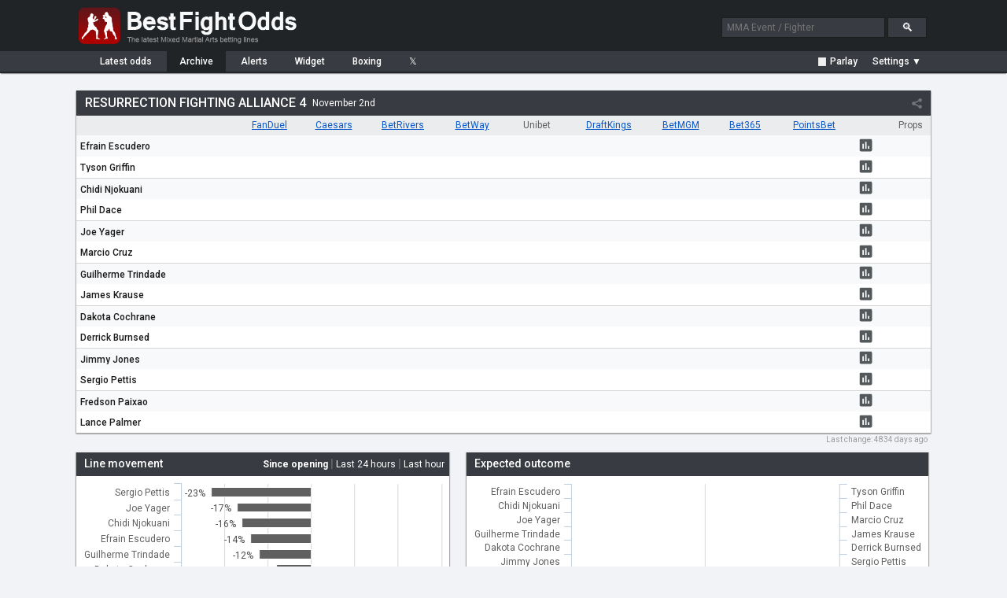

--- FILE ---
content_type: text/html; charset=UTF-8
request_url: https://www.bestfightodds.com/events/resurrection-fighting-alliance-4-588
body_size: 4897
content:
<!DOCTYPE html>
<html xmlns="http://www.w3.org/1999/xhtml" xml:lang="en" lang="en">

<head>
    <meta http-equiv="Content-Type" content="text/html;charset=utf-8">
    <meta name="description" content="Compare betting odds for Resurrection Fighting Alliance 4 on November 2, 2012. Find the best lines from top sportsbooks. UFC/MMA odds comparison service. Compare the latest UFC/MMA fight odds and betting lines from the top online sportsbooks">
    <meta name="keywords" content="Resurrection Fighting Alliance 4 mma odds, mma betting, mma lines, ufc odds, ufc, mma, odds, betting">
    <meta name="bfo-version" content="2024-02-15">
    <meta property="og:image" content="https://www.bestfightodds.com/img/iconv2.jpg">
            <meta name="viewport" content="width=device-width,initial-scale=1,viewport-fit=cover">
            <link rel="preconnect" href="https://www.googletagmanager.com">
    <link rel="preconnect" href="https://www.google-analytics.com">
    <link rel="preconnect" href="https://fonts.googleapis.com" crossorigin>
    <link rel="preload" as="style" href="https://fonts.googleapis.com/css2?family=Roboto:wght@400;500;700&display=swap">
    <link rel="stylesheet" href="https://fonts.googleapis.com/css2?family=Roboto:wght@400;500;700&display=swap" media="print" onload="this.media='all'">
    <noscript>
        <link rel="stylesheet" href="https://fonts.googleapis.com/css2?family=Roboto:wght@400;500;700&display=swap">
    </noscript>
    <link rel="stylesheet" type="text/css" href="/css/bfo.min.css?v=0.3.15">
    <link rel="shortcut icon" href="https://www.bestfightodds.com/favicon.ico">
    <link rel="apple-touch-icon" sizes="144x144" href="/apple-touch-icon-144x144.png">
    <link rel="apple-touch-icon" sizes="114x114" href="/apple-touch-icon-114x114.png">
    <link rel="apple-touch-icon" sizes="72x72" href="/apple-touch-icon-72x72.png">
    <link rel="apple-touch-icon" href="/apple-touch-icon-iphone.png">
    <!-- Google Tag Manager -->
    <script>
        (function(w, d, s, l, i) {
            w[l] = w[l] || [];
            w[l].push({
                'gtm.start':

                    new Date().getTime(),
                event: 'gtm.js'
            });
            var f = d.getElementsByTagName(s)[0],

                j = d.createElement(s),
                dl = l != 'dataLayer' ? '&l=' + l : '';
            j.async = true;
            j.src =

                'https://www.googletagmanager.com/gtm.js?id=' + i + dl;
            f.parentNode.insertBefore(j, f);

        })(window, document, 'script', 'dataLayer', 'GTM-WGLQH4ZQ');
    </script>
    <!-- End Google Tag Manager -->
        <title>Resurrection Fighting Alliance 4 for November 2 | Best Fight Odds</title>
</head>

<body>
    <script async src="/js/bfo.min.js?v=0.4.9"></script>
    <div class="flex-header">
        <div class="flex-header-wrap">
            <a href="/"><img src="/img/logo_3.png" class="logo" width="290" height="54" alt="Best Fight Odds logo"></a>
            <div id="header-search-box">
                <form method="get" action="/search"><input type="text" id="search-box1" class="search-box" name="query" placeholder="MMA Event / Fighter"> <input type="submit" class="search-button" id="search-button" value="&#128269;"></form>
            </div>
        </div>
    </div>
    <div class="flex-nav">
        <div class="flex-nav-wrap">
            <div class="flex-header-menu">
                <a href="/">
                    <div class="header-menu-item " style="margin-left: 10px">Latest<span class="item-non-mob-mini"> odds</span></div>
                </a>
                <a href="/archive">
                    <div class="header-menu-item  header-menu-selected ">Archive</div>
                </a>
                <a href="/alerts">
                    <div class="header-menu-item ">Alerts</div>
                </a>
                <a href="/links">
                    <div class="header-menu-item  item-non-mobile">Widget</div>
                </a>
                <a href="https://www.proboxingodds.com" target="_blank" rel="noopener">
                    <div class="header-menu-item  item-non-mobile">Boxing</div>
                </a>
                <a href="https://twitter.com/bestfightodds" target="_blank" rel="noopener">
                    <div class="header-menu-item">&#120143;</div>
                </a>
            </div>
            <div id="flex-header-menu-right">
                <div id="parlay-mode-container" >
                    <a href="#" id="parlay-mode-box">
                        <div class="bfo-check-box">✓</div> Parlay
                    </a>
                </div>
                <div class="menu-divider"  style="display: none" ></div>
                <div id="auto-refresh-container"  style="display: none" >
                    <ul class="dropdown">
                        <li><a href="#" onclick="toggleRefresh()" style="padding-left: 20px;"><img src="/img/refresh.png" class="refresh-ind" id="autoRefresh" alt="Toggle auto-refresh">&#9660;</a>
                            <ul class="sub_menu">
                                <li><a href="#" id="afSelectorOn" class="list-checked"><span style="display: inline-block">&#10004;</span>Auto-refresh: On</a></li>
                                <li><a href="#" id="afSelectorOff"><span>&#10004;</span>Auto-refresh: Off</a></li>
                            </ul>
                        </li>
                    </ul>
                </div>
                <div id="mob-divider" class="menu-divider"  style="display: none" ></div>
                <div id="format-container">
                    <ul class="dropdown">
                        <li><a href="#" id="format-toggle-text"><span>Settings &#9660;</span></a>
                            <ul class="sub_menu">
                                                                <li><a href="#" id="formatSelector1" class="list-checked"><span style="display: inline-block">&#10003;</span>Moneyline</a></li>
                                <li><a href="#" id="formatSelector2"><span>&#10003;</span>Decimal</a></li>
                                <li><a href="#" id="formatSelector4"><span>&#10003;</span>Fractional</a></li>
                                <li style="border-bottom: 1px solid #4a4c53"><a href="#" id="formatSelector3" style="display: inline"><span>&#10003;</span>Return on </a>$<input type="text" name="amountBox" id="format-amount-box1" maxlength="4" value="100" style="display: inline"></li>
                                <li><a href="#" id="bookieHideSelector">Customize view</a></li>
                            </ul>
                        </li>
                    </ul>
                </div>
            </div>
        </div>
    </div>
    <div class="flex-section">
        <div class="flex-content-wrap">
            
<div class="table-outer-wrapper"><div class="table-div" id="event588"><div class="table-header"><a href="/events/resurrection-fighting-alliance-4-588"><h1>Resurrection Fighting Alliance 4</h1></a><span class="table-header-date">November 2nd</span><div class="share-area"><div class="share-button"></div></div><div class="share-window"><div data-href="https://twitter.com/intent/tweet?text=Resurrection+Fighting+Alliance+4+betting+lines&amp;url=https%3A%2F%2Fwww.bestfightodds.com%2Fevents%2Fresurrection-fighting-alliance-4-588" class="share-item share-twitter"></div><div data-href="https://www.facebook.com/sharer/sharer.php?u=https%3A%2F%2Fwww.bestfightodds.com%2Fevents%2Fresurrection-fighting-alliance-4-588" class="share-item share-facebook"></div><div data-href="whatsapp://send?text=Resurrection+Fighting+Alliance+4+betting+lines https%3A%2F%2Fwww.bestfightodds.com%2Fevents%2Fresurrection-fighting-alliance-4-588" data-action="share/whatsapp/share" class="share-item share-whatsapp item-mobile-only"></div></div></div><table class="odds-table odds-table-responsive-header"><thead><tr><th scope="col"></th></tr></thead><tbody><tr id="mu-5921" ><th scope="row"><a href="/fighters/Efrain-Escudero-984"><span class="t-b-fcc">Efrain Escudero</span></a></th></tr><tr  ><th scope="row"><a href="/fighters/Tyson-Griffin-24"><span class="t-b-fcc">Tyson Griffin</span></a></th></tr><tr id="mu-6118" ><th scope="row"><a href="/fighters/Chidi-Njokuani-2452"><span class="t-b-fcc">Chidi Njokuani</span></a></th></tr><tr  ><th scope="row"><a href="/fighters/Phil-Dace-2509"><span class="t-b-fcc">Phil Dace</span></a></th></tr><tr id="mu-6172" ><th scope="row"><a href="/fighters/Joe-Yager-3689"><span class="t-b-fcc">Joe Yager</span></a></th></tr><tr  ><th scope="row"><a href="/fighters/Marcio-Cruz-261"><span class="t-b-fcc">Marcio Cruz</span></a></th></tr><tr id="mu-6119" ><th scope="row"><a href="/fighters/Guilherme-Trindade-3646"><span class="t-b-fcc">Guilherme Trindade</span></a></th></tr><tr  ><th scope="row"><a href="/fighters/James-Krause-1318"><span class="t-b-fcc">James Krause</span></a></th></tr><tr id="mu-6120" ><th scope="row"><a href="/fighters/Dakota-Cochrane-2913"><span class="t-b-fcc">Dakota Cochrane</span></a></th></tr><tr  ><th scope="row"><a href="/fighters/Derrick-Burnsed-1972"><span class="t-b-fcc">Derrick Burnsed</span></a></th></tr><tr id="mu-6121" ><th scope="row"><a href="/fighters/Jimmy-Jones-2514"><span class="t-b-fcc">Jimmy Jones</span></a></th></tr><tr  ><th scope="row"><a href="/fighters/Sergio-Pettis-3647"><span class="t-b-fcc">Sergio Pettis</span></a></th></tr><tr id="mu-6173" ><th scope="row"><a href="/fighters/Fredson-Paixao-1014"><span class="t-b-fcc">Fredson Paixao</span></a></th></tr><tr   style="border-bottom: 0;" ><th scope="row"><a href="/fighters/Lance-Palmer-3690"><span class="t-b-fcc">Lance Palmer</span></a></th></tr></tbody></table><div class="table-inner-wrapper"><div class="table-inner-shadow-left"></div><div class="table-inner-shadow-right"></div><div class="table-scroller"><table class="odds-table"><thead><tr><th scope="col"></th><th scope="col" data-b="21"><a href="/out/21" onclick="lO(21,588);">FanDuel</a></th><th scope="col" data-b="24"><a href="/out/24" onclick="lO(24,588);">Caesars</a></th><th scope="col" data-b="25"><a href="/out/25" onclick="lO(25,588);">BetRivers</a></th><th scope="col" data-b="20"><a href="/out/20" onclick="lO(20,588);">BetWay</a></th><th scope="col" data-b="26"><span style="    color: #606060; padding-top: 6px; padding-bottom: 6px; height: 20px;">Unibet</span></th><th scope="col" data-b="22"><a href="/out/22" onclick="lO(22,588);">DraftKings</a></th><th scope="col" data-b="23"><a href="/out/23" onclick="lO(23,588);">BetMGM</a></th><th scope="col" data-b="19"><a href="/out/19" onclick="lO(19,588);">Bet365</a></th><th scope="col" data-b="27"><a href="/out/27" onclick="lO(27,588);">PointsBet</a></th><th scope="col" colspan="3" class="table-prop-header">Props</th></tr></thead><tbody><tr ><th scope="row"><a href="/fighters/Efrain-Escudero-984"><span class="t-b-fcc">Efrain Escudero</span></a></th><td></td><td></td><td></td><td></td><td></td><td></td><td></td><td></td><td></td><td class="button-cell but-si" data-li="[1,5921]"><svg class="svg-i" viewBox="0 0 24 24" preserveAspectRatio="xMidYMid meet" focusable="false"><g><path d="M19 3H5c-1.1 0-2 .9-2 2v14c0 1.1.9 2 2 2h14c1.1 0 2-.9 2-2V5c0-1.1-.9-2-2-2zM9 17H7v-7h2v7zm4 0h-2V7h2v10zm4 0h-2v-4h2v4z"></path></g></svg></td><td class="prop-cell prop-cell-exp" data-mu="5921"></td></tr><tr ><th scope="row"><a href="/fighters/Tyson-Griffin-24"><span class="t-b-fcc">Tyson Griffin</span></a></th><td></td><td></td><td></td><td></td><td></td><td></td><td></td><td></td><td></td><td class="button-cell but-si" data-li="[2,5921]"><svg class="svg-i" viewBox="0 0 24 24" preserveAspectRatio="xMidYMid meet" focusable="false"><g><path d="M19 3H5c-1.1 0-2 .9-2 2v14c0 1.1.9 2 2 2h14c1.1 0 2-.9 2-2V5c0-1.1-.9-2-2-2zM9 17H7v-7h2v7zm4 0h-2V7h2v10zm4 0h-2v-4h2v4z"></path></g></svg></td><td class="prop-cell prop-cell-exp" data-mu="5921"></td></tr><tr ><th scope="row"><a href="/fighters/Chidi-Njokuani-2452"><span class="t-b-fcc">Chidi Njokuani</span></a></th><td></td><td></td><td></td><td></td><td></td><td></td><td></td><td></td><td></td><td class="button-cell but-si" data-li="[1,6118]"><svg class="svg-i" viewBox="0 0 24 24" preserveAspectRatio="xMidYMid meet" focusable="false"><g><path d="M19 3H5c-1.1 0-2 .9-2 2v14c0 1.1.9 2 2 2h14c1.1 0 2-.9 2-2V5c0-1.1-.9-2-2-2zM9 17H7v-7h2v7zm4 0h-2V7h2v10zm4 0h-2v-4h2v4z"></path></g></svg></td><td class="prop-cell prop-cell-exp" data-mu="6118"></td></tr><tr ><th scope="row"><a href="/fighters/Phil-Dace-2509"><span class="t-b-fcc">Phil Dace</span></a></th><td></td><td></td><td></td><td></td><td></td><td></td><td></td><td></td><td></td><td class="button-cell but-si" data-li="[2,6118]"><svg class="svg-i" viewBox="0 0 24 24" preserveAspectRatio="xMidYMid meet" focusable="false"><g><path d="M19 3H5c-1.1 0-2 .9-2 2v14c0 1.1.9 2 2 2h14c1.1 0 2-.9 2-2V5c0-1.1-.9-2-2-2zM9 17H7v-7h2v7zm4 0h-2V7h2v10zm4 0h-2v-4h2v4z"></path></g></svg></td><td class="prop-cell prop-cell-exp" data-mu="6118"></td></tr><tr ><th scope="row"><a href="/fighters/Joe-Yager-3689"><span class="t-b-fcc">Joe Yager</span></a></th><td></td><td></td><td></td><td></td><td></td><td></td><td></td><td></td><td></td><td class="button-cell but-si" data-li="[1,6172]"><svg class="svg-i" viewBox="0 0 24 24" preserveAspectRatio="xMidYMid meet" focusable="false"><g><path d="M19 3H5c-1.1 0-2 .9-2 2v14c0 1.1.9 2 2 2h14c1.1 0 2-.9 2-2V5c0-1.1-.9-2-2-2zM9 17H7v-7h2v7zm4 0h-2V7h2v10zm4 0h-2v-4h2v4z"></path></g></svg></td><td class="prop-cell prop-cell-exp" data-mu="6172"></td></tr><tr ><th scope="row"><a href="/fighters/Marcio-Cruz-261"><span class="t-b-fcc">Marcio Cruz</span></a></th><td></td><td></td><td></td><td></td><td></td><td></td><td></td><td></td><td></td><td class="button-cell but-si" data-li="[2,6172]"><svg class="svg-i" viewBox="0 0 24 24" preserveAspectRatio="xMidYMid meet" focusable="false"><g><path d="M19 3H5c-1.1 0-2 .9-2 2v14c0 1.1.9 2 2 2h14c1.1 0 2-.9 2-2V5c0-1.1-.9-2-2-2zM9 17H7v-7h2v7zm4 0h-2V7h2v10zm4 0h-2v-4h2v4z"></path></g></svg></td><td class="prop-cell prop-cell-exp" data-mu="6172"></td></tr><tr ><th scope="row"><a href="/fighters/Guilherme-Trindade-3646"><span class="t-b-fcc">Guilherme Trindade</span></a></th><td></td><td></td><td></td><td></td><td></td><td></td><td></td><td></td><td></td><td class="button-cell but-si" data-li="[1,6119]"><svg class="svg-i" viewBox="0 0 24 24" preserveAspectRatio="xMidYMid meet" focusable="false"><g><path d="M19 3H5c-1.1 0-2 .9-2 2v14c0 1.1.9 2 2 2h14c1.1 0 2-.9 2-2V5c0-1.1-.9-2-2-2zM9 17H7v-7h2v7zm4 0h-2V7h2v10zm4 0h-2v-4h2v4z"></path></g></svg></td><td class="prop-cell prop-cell-exp" data-mu="6119"></td></tr><tr ><th scope="row"><a href="/fighters/James-Krause-1318"><span class="t-b-fcc">James Krause</span></a></th><td></td><td></td><td></td><td></td><td></td><td></td><td></td><td></td><td></td><td class="button-cell but-si" data-li="[2,6119]"><svg class="svg-i" viewBox="0 0 24 24" preserveAspectRatio="xMidYMid meet" focusable="false"><g><path d="M19 3H5c-1.1 0-2 .9-2 2v14c0 1.1.9 2 2 2h14c1.1 0 2-.9 2-2V5c0-1.1-.9-2-2-2zM9 17H7v-7h2v7zm4 0h-2V7h2v10zm4 0h-2v-4h2v4z"></path></g></svg></td><td class="prop-cell prop-cell-exp" data-mu="6119"></td></tr><tr ><th scope="row"><a href="/fighters/Dakota-Cochrane-2913"><span class="t-b-fcc">Dakota Cochrane</span></a></th><td></td><td></td><td></td><td></td><td></td><td></td><td></td><td></td><td></td><td class="button-cell but-si" data-li="[1,6120]"><svg class="svg-i" viewBox="0 0 24 24" preserveAspectRatio="xMidYMid meet" focusable="false"><g><path d="M19 3H5c-1.1 0-2 .9-2 2v14c0 1.1.9 2 2 2h14c1.1 0 2-.9 2-2V5c0-1.1-.9-2-2-2zM9 17H7v-7h2v7zm4 0h-2V7h2v10zm4 0h-2v-4h2v4z"></path></g></svg></td><td class="prop-cell prop-cell-exp" data-mu="6120"></td></tr><tr ><th scope="row"><a href="/fighters/Derrick-Burnsed-1972"><span class="t-b-fcc">Derrick Burnsed</span></a></th><td></td><td></td><td></td><td></td><td></td><td></td><td></td><td></td><td></td><td class="button-cell but-si" data-li="[2,6120]"><svg class="svg-i" viewBox="0 0 24 24" preserveAspectRatio="xMidYMid meet" focusable="false"><g><path d="M19 3H5c-1.1 0-2 .9-2 2v14c0 1.1.9 2 2 2h14c1.1 0 2-.9 2-2V5c0-1.1-.9-2-2-2zM9 17H7v-7h2v7zm4 0h-2V7h2v10zm4 0h-2v-4h2v4z"></path></g></svg></td><td class="prop-cell prop-cell-exp" data-mu="6120"></td></tr><tr ><th scope="row"><a href="/fighters/Jimmy-Jones-2514"><span class="t-b-fcc">Jimmy Jones</span></a></th><td></td><td></td><td></td><td></td><td></td><td></td><td></td><td></td><td></td><td class="button-cell but-si" data-li="[1,6121]"><svg class="svg-i" viewBox="0 0 24 24" preserveAspectRatio="xMidYMid meet" focusable="false"><g><path d="M19 3H5c-1.1 0-2 .9-2 2v14c0 1.1.9 2 2 2h14c1.1 0 2-.9 2-2V5c0-1.1-.9-2-2-2zM9 17H7v-7h2v7zm4 0h-2V7h2v10zm4 0h-2v-4h2v4z"></path></g></svg></td><td class="prop-cell prop-cell-exp" data-mu="6121"></td></tr><tr ><th scope="row"><a href="/fighters/Sergio-Pettis-3647"><span class="t-b-fcc">Sergio Pettis</span></a></th><td></td><td></td><td></td><td></td><td></td><td></td><td></td><td></td><td></td><td class="button-cell but-si" data-li="[2,6121]"><svg class="svg-i" viewBox="0 0 24 24" preserveAspectRatio="xMidYMid meet" focusable="false"><g><path d="M19 3H5c-1.1 0-2 .9-2 2v14c0 1.1.9 2 2 2h14c1.1 0 2-.9 2-2V5c0-1.1-.9-2-2-2zM9 17H7v-7h2v7zm4 0h-2V7h2v10zm4 0h-2v-4h2v4z"></path></g></svg></td><td class="prop-cell prop-cell-exp" data-mu="6121"></td></tr><tr ><th scope="row"><a href="/fighters/Fredson-Paixao-1014"><span class="t-b-fcc">Fredson Paixao</span></a></th><td></td><td></td><td></td><td></td><td></td><td></td><td></td><td></td><td></td><td class="button-cell but-si" data-li="[1,6173]"><svg class="svg-i" viewBox="0 0 24 24" preserveAspectRatio="xMidYMid meet" focusable="false"><g><path d="M19 3H5c-1.1 0-2 .9-2 2v14c0 1.1.9 2 2 2h14c1.1 0 2-.9 2-2V5c0-1.1-.9-2-2-2zM9 17H7v-7h2v7zm4 0h-2V7h2v10zm4 0h-2v-4h2v4z"></path></g></svg></td><td class="prop-cell prop-cell-exp" data-mu="6173"></td></tr><tr  style="border-bottom: 0;" ><th scope="row"><a href="/fighters/Lance-Palmer-3690"><span class="t-b-fcc">Lance Palmer</span></a></th><td></td><td></td><td></td><td></td><td></td><td></td><td></td><td></td><td></td><td class="button-cell but-si" data-li="[2,6173]"><svg class="svg-i" viewBox="0 0 24 24" preserveAspectRatio="xMidYMid meet" focusable="false"><g><path d="M19 3H5c-1.1 0-2 .9-2 2v14c0 1.1.9 2 2 2h14c1.1 0 2-.9 2-2V5c0-1.1-.9-2-2-2zM9 17H7v-7h2v7zm4 0h-2V7h2v10zm4 0h-2v-4h2v4z"></path></g></svg></td><td class="prop-cell prop-cell-exp" data-mu="6173"></td></tr></tbody></table></div></div></div></div><div class="table-last-changed">Last change: <span title="Nov 3rd 2012 04:05 UTC">4834 days ago</span></div><div class="table-outer-wrapper"><div id="event-swing-area"><div class="chart-container"><div class="content-header">Line movement <div id="event-swing-picker-menu"><a href="#" class="event-swing-picker picked" data-li="0">Since opening</a> | <a href="#" class="event-swing-picker" data-li="1">Last 24 hours</a> | <a href="#" class="event-swing-picker" data-li="2">Last hour</a></div></div><div id="event-swing-container" data-moves="[{&quot;name&quot;:&quot;Change since opening&quot;,&quot;data&quot;:[[&quot;Sergio Pettis&quot;,-23],[&quot;Joe Yager&quot;,-17],[&quot;Chidi Njokuani&quot;,-16],[&quot;Efrain Escudero&quot;,-14],[&quot;Guilherme Trindade&quot;,-12],[&quot;Dakota Cochrane&quot;,-8],[&quot;Lance Palmer&quot;,-4],[&quot;Derrick Burnsed&quot;,14],[&quot;Fredson Paixao&quot;,16],[&quot;Tyson Griffin&quot;,21],[&quot;Phil Dace&quot;,21],[&quot;James Krause&quot;,24],[&quot;Marcio Cruz&quot;,29],[&quot;Jimmy Jones&quot;,33]],&quot;visible&quot;:true},{&quot;name&quot;:&quot;Change in the last 24 hours&quot;,&quot;data&quot;:[[&quot;No change in the last 24 hours&quot;,null]],&quot;visible&quot;:false},{&quot;name&quot;:&quot;Change in the last hour&quot;,&quot;data&quot;:[[&quot;Lance Palmer&quot;,-18],[&quot;Derrick Burnsed&quot;,-11],[&quot;Tyson Griffin&quot;,-10],[&quot;Chidi Njokuani&quot;,-9],[&quot;Sergio Pettis&quot;,-7],[&quot;James Krause&quot;,-6],[&quot;Marcio Cruz&quot;,-2],[&quot;Joe Yager&quot;,4],[&quot;Efrain Escudero&quot;,6],[&quot;Phil Dace&quot;,6],[&quot;Guilherme Trindade&quot;,17],[&quot;Jimmy Jones&quot;,22],[&quot;Dakota Cochrane&quot;,23],[&quot;Fredson Paixao&quot;,29]],&quot;visible&quot;:false}]" style="height: 230px;"></div><div class="event-swing-expandarea "><a href="#" class="event-swing-expand"><span>Show all</span><div class="event-swing-expandarrow"></div></a></div></div></div><div id="event-outcome-area"><div class="chart-container"><div class="content-header">Expected outcome</div><div id="event-outcome-container" data-outcomes="{&quot;name&quot;:&quot;Outcomes&quot;,&quot;data&quot;:[[[&quot;Efrain Escudero&quot;,&quot;Tyson Griffin&quot;],[0,0,0,0,0]],[[&quot;Chidi Njokuani&quot;,&quot;Phil Dace&quot;],[0,0,0,0,0]],[[&quot;Joe Yager&quot;,&quot;Marcio Cruz&quot;],[0,0,0,0,0]],[[&quot;Guilherme Trindade&quot;,&quot;James Krause&quot;],[0,0,0,0,0]],[[&quot;Dakota Cochrane&quot;,&quot;Derrick Burnsed&quot;],[0,0,0,0,0]],[[&quot;Jimmy Jones&quot;,&quot;Sergio Pettis&quot;],[0,0,0,0,0]],[[&quot;Fredson Paixao&quot;,&quot;Lance Palmer&quot;],[0,0,0,0,0]]]}" style="height: 207px;"></div></div></div></div>

        </div>
    </div>
    <div class="legend-container">
        <img src="/img/loading.gif" class="hidden-image" alt="Loading indicator" width="0" height="0">
        <img src="/img/expu.png" class="hidden-image" alt="Expand symbol" width="0" height="0">
    </div>

    <div id="bottom-container">
        <a href="/">Home</a><span class="menu-seperator">|</span>
                    <a href="#" onclick="setDesktop(true);">Desktop&nbsp;site</a><span class="menu-seperator">|</span>
                <a href="https://www.proboxingodds.com" target="_blank" rel="noopener">Boxing&nbsp;Odds</a><span class="menu-seperator">|</span><a href="/terms">Terms&nbsp;of&nbsp;service</a><span class="menu-seperator">|</span><a href="/privacy">Privacy Policy</a><span class="menu-seperator">|</span><a href="#">21+</a><span class="menu-seperator">|</span><a href="/responsiblegaming">Responsible&nbsp;Gaming</a><span class="menu-seperator">|</span><a href="https://www.begambleaware.org/">BeGambleAware</a><span class="menu-seperator">|</span><a href="/cdn-cgi/l/email-protection#88eaedfbfceee1efe0fce7ececfbc8f8e9ebe1eee1ebfce1ecede5edece1e9a6ebe7e5">Contact</a><span class="menu-seperator">|</span><a href="/cdn-cgi/l/email-protection#0765627473616e606f7368636374477766646e616e64736e63626a62636e662964686a">Copyright &copy; 2026 Pacific Tide Media Inc.</a>
        <div style="display: block; clear: both; margin-top: 10px; padding: 10px 0; font-size: 0.9em; width: 100%;">
            Know your limits. For support with gambling issues, call 1-800-GAMBLER or visit <a href="https://www.ncpgambling.org/" target="_blank" rel="noopener" style="font-size: inherit; padding: 0;">ncpgambling.org</a>
        </div>

    </div>

    <div id="chart-window" class="popup-window">
        <div class="popup-header" id="chart-header">
            <div></div><a href="#" class="cd-popup-close">&#10005;</a>
        </div>
        <div id="chart-area"></div><a href="#" target="_blank" rel="noopener">
            <div id="chart-link" class="highlighted-button">Bet this line at bookie</div>
        </a>
        <div id="chart-disc" style="display: none; color: #333">*Currently this Sportsbook does not accept players that reside in the US. 18+ Gamble Responsibly</div>
    </div>
    <div id="parlay-window" class="popup-window">
        <div class="popup-header" id="parlay-header">Parlay</div>
        <div id="parlay-area">Click on a line to add it to your parlay</div>
    </div>
    <div id="bookie-settings-window" class="popup-window">
        <div class="popup-header">Bookie display settings <a href="#" class="cd-popup-close">&#10005;</a></div>
        <div id="bookie-settings-area">Drag to change order, show/hide using checkbox<ul id="bookie-order-items"></ul><input type="button" class="button" value="Reset to default settings" id="bookieResetDefault"></div>
    </div>
            <!-- Google Tag Manager (noscript) -->
        <noscript><iframe src="https://www.googletagmanager.com/ns.html?id=GTM-WGLQH4ZQ" height="0" width="0" style="display:none;visibility:hidden"></iframe></noscript>
        <!-- End Google Tag Manager (noscript) -->
    <script data-cfasync="false" src="/cdn-cgi/scripts/5c5dd728/cloudflare-static/email-decode.min.js"></script><script defer src="https://static.cloudflareinsights.com/beacon.min.js/vcd15cbe7772f49c399c6a5babf22c1241717689176015" integrity="sha512-ZpsOmlRQV6y907TI0dKBHq9Md29nnaEIPlkf84rnaERnq6zvWvPUqr2ft8M1aS28oN72PdrCzSjY4U6VaAw1EQ==" data-cf-beacon='{"version":"2024.11.0","token":"f1f4fbe7e84f4590b968a39690e0536c","r":1,"server_timing":{"name":{"cfCacheStatus":true,"cfEdge":true,"cfExtPri":true,"cfL4":true,"cfOrigin":true,"cfSpeedBrain":true},"location_startswith":null}}' crossorigin="anonymous"></script>
</body>

</html>
